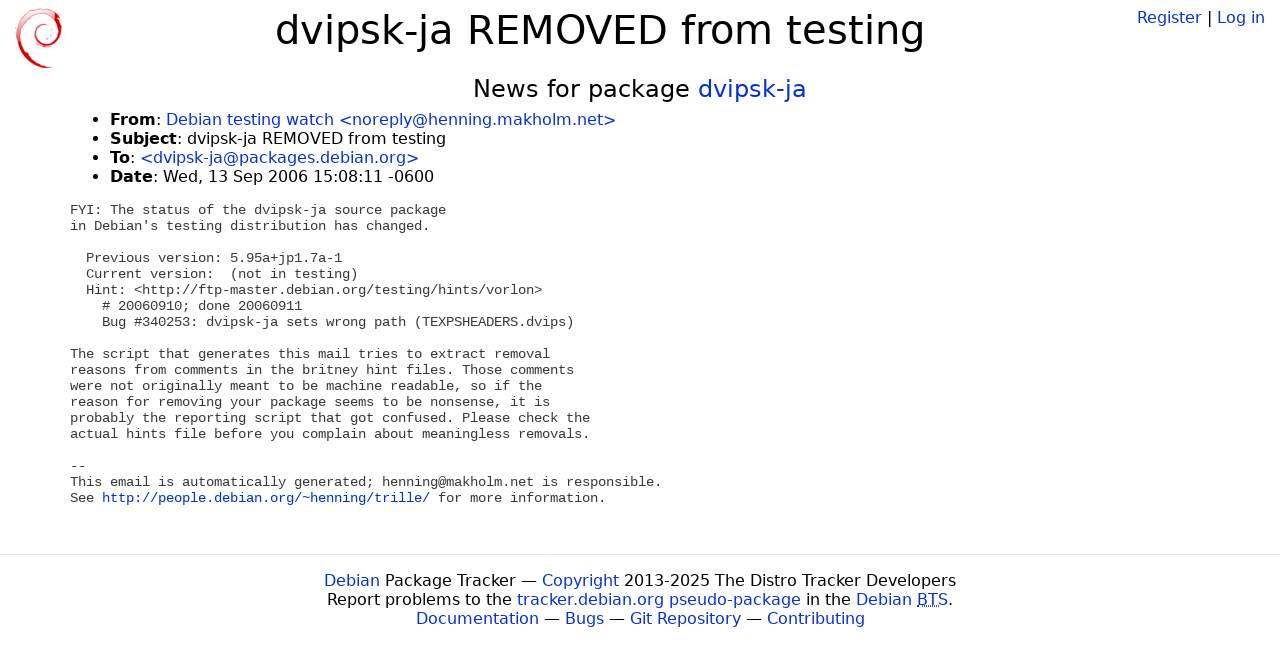

--- FILE ---
content_type: text/html; charset=utf-8
request_url: https://tracker.debian.org/news/458323/dvipsk-ja-removed-from-testing/
body_size: 1568
content:

<!DOCTYPE html>
<html>
    <head>
        <meta charset="utf-8">
        <title>Debian Package Tracker</title>
        <meta name="viewport" content="width=device-width, initial-scale=1, shrink-to-fit=no">
	<meta http-equiv="x-ua-compatible" content="ie=edge">
        <link href="/static/css/bootstrap.min.css" rel="stylesheet" media="screen">
        <link href="/static/css/octicons.css" rel="stylesheet" media="screen">
        <link href="/static/css/style.css" rel="stylesheet" media="screen">
        <link type="application/opensearchdescription+xml" title="Debian Package Tracker Search" rel="search" href="/search.xml"/>
        

        
        
    </head>
    <body>
        
        <header class="page-header">
            <div class="container-fluid">
                
		<div class="row">
		<div class="col-xs-12 text-xs-center">
		    <div class="pull-xs-left">
<a href="/"><img src="/static/img/logo.png" alt="Debian Package Tracker" title="Visit the main page" ></a>
</div>
		    <div class="pull-xs-right">
		    
		    
    <span><a id="account-register" href="/accounts/register/">Register</a></span>
    <span>|</span>
    <span><a id="account-login" href="/accounts/login/">Log in</a></span>


		    
		    </div>
		    
    <h1>dvipsk-ja REMOVED from testing</h1>

		</div>
		</div>
                
            </div>
        </header>
        

	
        <div class="container">
            
<h4 class="text-xs-center">News for package <a href="/pkg/dvipsk-ja">dvipsk-ja</a></h4>
<div class="row">
    
    <ul class="email-news-headers">

<li><b>From</b>: 
    
        
            
            <a href="mailto:noreply@henning.makholm.net" target="_blank">Debian testing watch &lt;noreply@henning.makholm.net&gt;</a>
        
    
</li>

<li><b>Subject</b>: 
    
        dvipsk-ja REMOVED from testing
    
</li>

<li><b>To</b>: 
    
        
            
            <a href="mailto:dvipsk-ja@packages.debian.org" target="_blank"> &lt;dvipsk-ja@packages.debian.org&gt;</a>
        
    
</li>

<li><b>Date</b>: 
    
        Wed, 13 Sep 2006 15:08:11 -0600
    
</li>


</ul>

<div class="email-news-body">
	<pre>FYI: The status of the dvipsk-ja source package
in Debian&#x27;s testing distribution has changed.

  Previous version: 5.95a+jp1.7a-1
  Current version:  (not in testing)
  Hint: &lt;http://ftp-master.debian.org/testing/hints/vorlon&gt;
    # 20060910; done 20060911
    Bug #340253: dvipsk-ja sets wrong path (TEXPSHEADERS.dvips)

The script that generates this mail tries to extract removal
reasons from comments in the britney hint files. Those comments
were not originally meant to be machine readable, so if the
reason for removing your package seems to be nonsense, it is
probably the reporting script that got confused. Please check the
actual hints file before you complain about meaningless removals.

-- 
This email is automatically generated; henning@makholm.net is responsible.
See <a href="http://people.debian.org/~henning/trille/">http://people.debian.org/~henning/trille/</a> for more information.

</pre>
</div>

    
</div>

        </div>
	

        <footer id="footer" class="footer">
            <hr>
            <div class="container-fluid">
                <div class="text-xs-center p-b-1">
                    
                                        <div id="footer-title"><a href="https://www.debian.org">Debian</a> Package Tracker — <a href="https://deb.li/DTAuthors">Copyright</a> 2013-2025 The Distro Tracker Developers</div>
                    <div id="footer-bugs">
			Report problems to the <a href="https://bugs.debian.org/tracker.debian.org">tracker.debian.org pseudo-package</a> in the <a href="https://bugs.debian.org">Debian <acronym title="Bug Tracking System">BTS</acronym></a>.
		    </div>
                    <div id="footer-help">
                        <a href="https://qa.pages.debian.net/distro-tracker/">Documentation</a> —
                        <a href="https://salsa.debian.org/qa/distro-tracker/issues">Bugs</a> —
                        <a href="https://salsa.debian.org/qa/distro-tracker">Git Repository</a> —
                        <a href="https://qa.pages.debian.net/distro-tracker/contributing.html">Contributing</a>
                    </div>

                    
                </div>
            </div>
        </footer>

        <script src="/static/js/jquery.min.js"></script>
        <script src="/static/js/jquery.cookie.js"></script>
        <script src="/static/js/tether.min.js"></script>
        <script src="/static/js/popper.min.js"></script>
        <script src="/static/js/bootstrap.min.js"></script>
        <script src="/static/js/typeahead.bundle.min.js"></script>
        <script src="/static/js/main.js"></script>
        
    </body>
</html>


--- FILE ---
content_type: text/css
request_url: https://tracker.debian.org/static/css/style.css
body_size: 1312
content:
@charset "utf-8";

html {
  position: relative;
  min-height: 100%;
}

body {
    font-family: "DejaVu Sans","Bitstream Vera Sans",sans-serif;
    color: #000;
    line-height: inherit; /* Reset to browser's default */
}

pre {
    line-height: inherit; /* Reset to browser's default */
}

a, a:hover, a:focus {
    color: #0530D7;
}

/* Override bootstrap rule color:inherit to fix dark themes */
button, input, optgroup, select, textarea {
    color: initial;
}

.page-header {
    padding: 0.5rem 0;
}

.introduction {
    background: #D70751;
    color: #fff;
    padding: 1.2rem 0;
    margin-bottom: 1.2rem;
}

.bg-inverse {
    background: #D70751;
}

/* The package source code search form */
.code-search-form {
  margin-top: 5px;
  margin-bottom: 0px;
}
.code-search-form input[type="search"] {
  width: 90%;
  border-color: rgb(221, 221, 221);
}
.unstyled-form {
  margin-bottom: 0px;
  display: inline-block;
}
.unstyled-form .btn-not-rounded {
  border-top-right-radius: 0;
  border-bottom-right-radius: 0;
}
.dropdown-toggle {
  padding-right: 8px;
  padding-left: 8px;
  margin-left: -1px;
  -webkit-box-shadow: inset 1px 0 0 rgba(255,255,255,.125), inset 0 1px 0 rgba(255,255,255,.2), 0 1px 2px rgba(0,0,0,.05);
  -moz-box-shadow: inset 1px 0 0 rgba(255,255,255,.125), inset 0 1px 0 rgba(255,255,255,.2), 0 1px 2px rgba(0,0,0,.05);
  box-shadow: inset 1px 0 0 rgba(255,255,255,.125), inset 0 1px 0 rgba(255,255,255,.2), 0 1px 2px rgba(0,0,0,.05);
}

/* Typeahead style */
.typeahead-package-title {
	border-bottom: 1px solid #eee;
}
.typeahead,
.tt-query,
.tt-hint {
  width: 396px;
  height: 30px;
  padding: 8px 12px;
  font-size: 24px;
  line-height: 30px;
  border: 2px solid #ccc;
  -webkit-border-radius: 8px;
     -moz-border-radius: 8px;
          border-radius: 8px;
  outline: none;
}

.typeahead {
  background-color: #fff;
}

.typeahead:focus {
  border: 2px solid #0097cf;
}

.tt-query {
  -webkit-box-shadow: inset 0 1px 1px rgba(0, 0, 0, 0.075);
     -moz-box-shadow: inset 0 1px 1px rgba(0, 0, 0, 0.075);
          box-shadow: inset 0 1px 1px rgba(0, 0, 0, 0.075);
}

.tt-hint {
  color: #999
}

.tt-menu {
  width: 422px;
  margin: 12px 0;
  padding: 8px 0;
  background-color: #fff;
  border: 1px solid #ccc;
  border: 1px solid rgba(0, 0, 0, 0.2);
  -webkit-border-radius: 8px;
     -moz-border-radius: 8px;
          border-radius: 8px;
  -webkit-box-shadow: 0 5px 10px rgba(0,0,0,.2);
     -moz-box-shadow: 0 5px 10px rgba(0,0,0,.2);
          box-shadow: 0 5px 10px rgba(0,0,0,.2);
}

.tt-suggestion {
  padding: 3px 20px;
  font-size: 18px;
  line-height: 24px;
}

.tt-suggestion:hover {
  cursor: pointer;
  color: #fff;
  background-color: #0097cf;
}

.tt-suggestion.tt-cursor {
  color: #fff;
  background-color: #0097cf;
}

.tt-suggestion p {
  margin: 0;
}

/* Panel styles */
.panel {
  padding: 15px;
  margin-bottom: 20px;
  background-color: #ffffff;
  border: 1px solid #dddddd;
  border-radius: 4px;
  -webkit-box-shadow: 0 1px 1px rgba(0, 0, 0, 0.05);
          box-shadow: 0 1px 1px rgba(0, 0, 0, 0.05);
}

.panel-heading {
  padding: 5px 5px;
  margin: -15px -15px 0px;
  font-size: 1.2em;
  font-weight: 500;
  color: #ffffff;
  background-color: #d70751;
  border-bottom: 1px solid #dddddd;
  border-top-right-radius: 3px;
  border-top-left-radius: 3px;
}

.panel-heading a {
    color: white;
}

.panel-heading a:hover {
    color: blue;
}

.panel-footer {
  padding: 5px 5px;
  margin: 15px -15px -15px;
  background-color: #f5f5f5;
  border-top: 1px solid #dddddd;
  border-bottom-right-radius: 3px;
  border-bottom-left-radius: 3px;
}
.panel-info {
  border-color: #bce8f1;
}

.panel-info .panel-heading {
  color: #3a87ad;
  background-color: #d9edf7;
  border-color: #bce8f1;
}


.list-group {
  padding-left: 0;
  margin-bottom: 20px;
  background-color: #ffffff;
}

.list-group-item {
  position: relative;
  display: block;
  padding: 5px 5px 5px 5px;
  margin-bottom: -1px;
  border: 1px solid #dddddd;
}

.list-group-item > .list-item-key {
  min-width: 27%;
  display: inline-block;
}
.list-group-item > .list-item-key.versions-repository {
  min-width: 40%;
}
.list-group-item > .list-item-key.versioned-links-version {
  min-width: 40%
}

.versioned-links-icon {
  margin-right: 2px;
}
.versioned-links-icon a {
  color: black;
}
.versioned-links-icon a:hover {
  color: blue;
}
.versioned-links-icon-inactive {
  opacity: 0.5;
}

.list-group-item:first-child {
  border-top-right-radius: 4px;
  border-top-left-radius: 4px;
}

.list-group-item:last-child {
  margin-bottom: 0;
  border-bottom-right-radius: 4px;
  border-bottom-left-radius: 4px;
}

.list-group-item-heading {
  margin-top: 0;
  margin-bottom: 5px;
}

.list-group-item-text {
  margin-bottom: 0;
  line-height: 1.3;
}

a.list-group-item .list-group-item-heading {
  color: #333;
}

a.list-group-item .list-group-item-text {
  color: #555;
}

a.list-group-item:hover,
a.list-group-item:focus {
  text-decoration: none;
  background-color: #f5f5f5;
}

a.list-group-item.active {
  z-index: 2;
  color: #ffffff;
  background-color: #428bca;
  border-color: #428bca;
}

a.list-group-item.active .list-group-item-heading {
  color: inherit;
}

a.list-group-item.active .list-group-item-text {
  color: #e1edf7;
}

.list-group-flush {
  margin: 15px -15px -15px;
}
.panel .list-group-flush {
  margin-top: -1px;
}

.list-group-flush .list-group-item {
  border-width: 1px 0;
}

.list-group-flush .list-group-item:first-child {
  border-top-right-radius: 0;
  border-top-left-radius: 0;
}

.list-group-flush .list-group-item:last-child {
  border-bottom: 0;
}


.action-needed-details:hover {
  text-decoration: none;
}

.clear {
  clear: both;
}

ul.inline > li {
  padding-left: 0;
  padding-right: 10px;
}

label {
  cursor: pointer;
}

.chevron {
  padding-left: 5px;
  padding-right: 5px;
  cursor: pointer;
  color: #0275D8;
}

summary {
 display: block;
}

summary::-webkit-details-marker {
 display: none;
}

form#team-search-form div.input-group {
  width: 100%;
}

form#team-search-form .twitter-typeahead {
  padding-top: 3px;
  width: 100%;
}

form#team-search-form .twitter-typeahead > input {
  width: 100% !important;
}

.center {
  text-align: center;
}

.cursor-pointer:hover {
  cursor: pointer;
}

td span#bugs-field {
  white-space: nowrap;
}

td span#bugs-field a{
  color: black;
}

.team-tables .package-table .panel-heading {
  cursor: pointer;
}

.team-tables .package-table .panel-heading span.octicon{
  float: right;
  margin-right: 10px;
}

.table-page .package-table .panel-heading span.octicon{
  display: none;
}

.main {
  min-height: 80vh;
}
